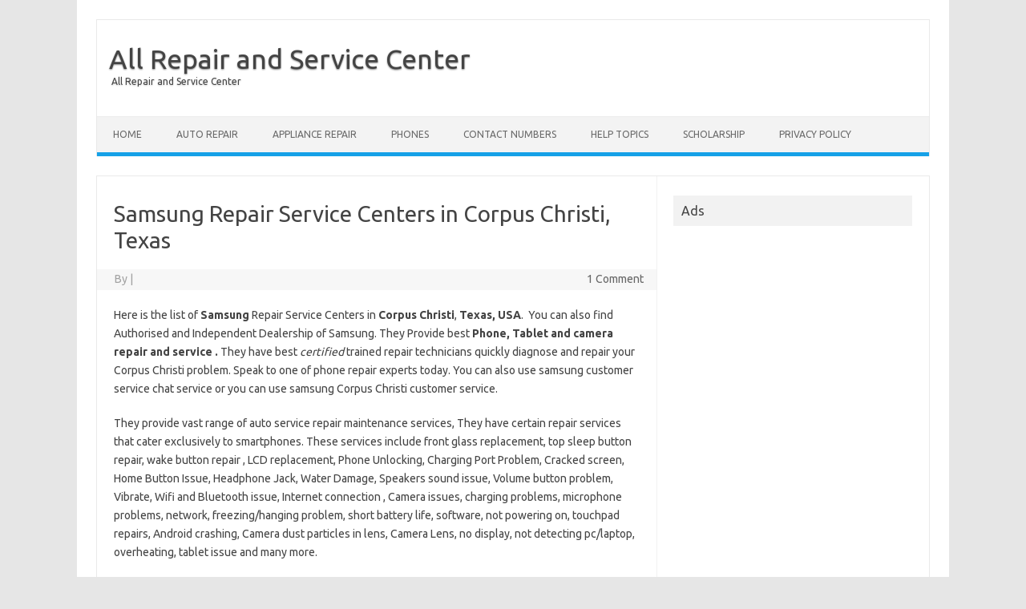

--- FILE ---
content_type: text/html; charset=UTF-8
request_url: https://allrepairservicecenter.com/samsung-repair-service-centers-corpus-christi-texas/
body_size: 9566
content:
<!DOCTYPE html>
<!--[if IE 7]>
<html class="ie ie7" lang="en-US">
<![endif]-->
<!--[if IE 8]>
<html class="ie ie8" lang="en-US">
<![endif]-->
<!--[if !(IE 7) | !(IE 8)  ]><!-->
<html lang="en-US">
<!--<![endif]-->
<head>
<meta charset="UTF-8">
<meta name="viewport" content="width=device-width, initial-scale=1">
<link rel="profile" href="http://gmpg.org/xfn/11">
<link rel="pingback" href="https://allrepairservicecenter.com/xmlrpc.php" />
<!--[if lt IE 9]>
<script src="https://allrepairservicecenter.com/wp-content/themes/iconic-one/js/html5.js" type="text/javascript"></script>
<![endif]-->
<meta name='robots' content='index, follow, max-image-preview:large, max-snippet:-1, max-video-preview:-1' />

	<!-- This site is optimized with the Yoast SEO plugin v19.8 - https://yoast.com/wordpress/plugins/seo/ -->
	<title>Samsung Repair Service Centers in Corpus Christi, Texas</title>
	<meta name="description" content="Best Samsung Repair Service Centers in Corpus Christi, Texas, USA. All models of Samsung mobiles. Authorized and Independent Service Center of Samsung." />
	<link rel="canonical" href="https://allrepairservicecenter.com/samsung-repair-service-centers-corpus-christi-texas/" />
	<meta property="og:locale" content="en_US" />
	<meta property="og:type" content="article" />
	<meta property="og:title" content="Samsung Repair Service Centers in Corpus Christi, Texas" />
	<meta property="og:description" content="Best Samsung Repair Service Centers in Corpus Christi, Texas, USA. All models of Samsung mobiles. Authorized and Independent Service Center of Samsung." />
	<meta property="og:url" content="https://allrepairservicecenter.com/samsung-repair-service-centers-corpus-christi-texas/" />
	<meta property="og:site_name" content="All Repair and Service Center" />
	<meta property="article:published_time" content="2015-05-21T10:15:46+00:00" />
	<meta name="author" content="hi5blast" />
	<meta name="twitter:label1" content="Written by" />
	<meta name="twitter:data1" content="hi5blast" />
	<meta name="twitter:label2" content="Est. reading time" />
	<meta name="twitter:data2" content="2 minutes" />
	<script type="application/ld+json" class="yoast-schema-graph">{"@context":"https://schema.org","@graph":[{"@type":"WebPage","@id":"https://allrepairservicecenter.com/samsung-repair-service-centers-corpus-christi-texas/","url":"https://allrepairservicecenter.com/samsung-repair-service-centers-corpus-christi-texas/","name":"Samsung Repair Service Centers in Corpus Christi, Texas","isPartOf":{"@id":"https://allrepairservicecenter.com/#website"},"datePublished":"2015-05-21T10:15:46+00:00","dateModified":"2015-05-21T10:15:46+00:00","author":{"@id":"https://allrepairservicecenter.com/#/schema/person/68e32b6939ab8d81ad10aba4d6ee687c"},"description":"Best Samsung Repair Service Centers in Corpus Christi, Texas, USA. All models of Samsung mobiles. Authorized and Independent Service Center of Samsung.","breadcrumb":{"@id":"https://allrepairservicecenter.com/samsung-repair-service-centers-corpus-christi-texas/#breadcrumb"},"inLanguage":"en-US","potentialAction":[{"@type":"ReadAction","target":["https://allrepairservicecenter.com/samsung-repair-service-centers-corpus-christi-texas/"]}]},{"@type":"BreadcrumbList","@id":"https://allrepairservicecenter.com/samsung-repair-service-centers-corpus-christi-texas/#breadcrumb","itemListElement":[{"@type":"ListItem","position":1,"name":"Home","item":"https://allrepairservicecenter.com/"},{"@type":"ListItem","position":2,"name":"Samsung Repair Service Centers in Corpus Christi, Texas"}]},{"@type":"WebSite","@id":"https://allrepairservicecenter.com/#website","url":"https://allrepairservicecenter.com/","name":"All Repair and Service Center","description":"All Repair and Service Center","potentialAction":[{"@type":"SearchAction","target":{"@type":"EntryPoint","urlTemplate":"https://allrepairservicecenter.com/?s={search_term_string}"},"query-input":"required name=search_term_string"}],"inLanguage":"en-US"},{"@type":"Person","@id":"https://allrepairservicecenter.com/#/schema/person/68e32b6939ab8d81ad10aba4d6ee687c","name":"hi5blast","image":{"@type":"ImageObject","inLanguage":"en-US","@id":"https://allrepairservicecenter.com/#/schema/person/image/","url":"https://secure.gravatar.com/avatar/86c806b0e05fa92413a9125bd46a96b6?s=96&d=mm&r=g","contentUrl":"https://secure.gravatar.com/avatar/86c806b0e05fa92413a9125bd46a96b6?s=96&d=mm&r=g","caption":"hi5blast"},"url":"https://allrepairservicecenter.com/author/hi5blast/"}]}</script>
	<!-- / Yoast SEO plugin. -->


<link rel='dns-prefetch' href='//fonts.googleapis.com' />
<link rel="alternate" type="application/rss+xml" title="All Repair and Service Center &raquo; Feed" href="https://allrepairservicecenter.com/feed/" />
<link rel="alternate" type="application/rss+xml" title="All Repair and Service Center &raquo; Comments Feed" href="https://allrepairservicecenter.com/comments/feed/" />
<link rel="alternate" type="application/rss+xml" title="All Repair and Service Center &raquo; Samsung Repair Service Centers in Corpus Christi, Texas Comments Feed" href="https://allrepairservicecenter.com/samsung-repair-service-centers-corpus-christi-texas/feed/" />
<script type="text/javascript">
window._wpemojiSettings = {"baseUrl":"https:\/\/s.w.org\/images\/core\/emoji\/14.0.0\/72x72\/","ext":".png","svgUrl":"https:\/\/s.w.org\/images\/core\/emoji\/14.0.0\/svg\/","svgExt":".svg","source":{"concatemoji":"https:\/\/allrepairservicecenter.com\/wp-includes\/js\/wp-emoji-release.min.js?ver=6.1.9"}};
/*! This file is auto-generated */
!function(e,a,t){var n,r,o,i=a.createElement("canvas"),p=i.getContext&&i.getContext("2d");function s(e,t){var a=String.fromCharCode,e=(p.clearRect(0,0,i.width,i.height),p.fillText(a.apply(this,e),0,0),i.toDataURL());return p.clearRect(0,0,i.width,i.height),p.fillText(a.apply(this,t),0,0),e===i.toDataURL()}function c(e){var t=a.createElement("script");t.src=e,t.defer=t.type="text/javascript",a.getElementsByTagName("head")[0].appendChild(t)}for(o=Array("flag","emoji"),t.supports={everything:!0,everythingExceptFlag:!0},r=0;r<o.length;r++)t.supports[o[r]]=function(e){if(p&&p.fillText)switch(p.textBaseline="top",p.font="600 32px Arial",e){case"flag":return s([127987,65039,8205,9895,65039],[127987,65039,8203,9895,65039])?!1:!s([55356,56826,55356,56819],[55356,56826,8203,55356,56819])&&!s([55356,57332,56128,56423,56128,56418,56128,56421,56128,56430,56128,56423,56128,56447],[55356,57332,8203,56128,56423,8203,56128,56418,8203,56128,56421,8203,56128,56430,8203,56128,56423,8203,56128,56447]);case"emoji":return!s([129777,127995,8205,129778,127999],[129777,127995,8203,129778,127999])}return!1}(o[r]),t.supports.everything=t.supports.everything&&t.supports[o[r]],"flag"!==o[r]&&(t.supports.everythingExceptFlag=t.supports.everythingExceptFlag&&t.supports[o[r]]);t.supports.everythingExceptFlag=t.supports.everythingExceptFlag&&!t.supports.flag,t.DOMReady=!1,t.readyCallback=function(){t.DOMReady=!0},t.supports.everything||(n=function(){t.readyCallback()},a.addEventListener?(a.addEventListener("DOMContentLoaded",n,!1),e.addEventListener("load",n,!1)):(e.attachEvent("onload",n),a.attachEvent("onreadystatechange",function(){"complete"===a.readyState&&t.readyCallback()})),(e=t.source||{}).concatemoji?c(e.concatemoji):e.wpemoji&&e.twemoji&&(c(e.twemoji),c(e.wpemoji)))}(window,document,window._wpemojiSettings);
</script>
<!-- allrepairservicecenter.com is managing ads with Advanced Ads 1.39.1 – https://wpadvancedads.com/ --><script id="allre-ready">
			window.advanced_ads_ready=function(e,a){a=a||"complete";var d=function(e){return"interactive"===a?"loading"!==e:"complete"===e};d(document.readyState)?e():document.addEventListener("readystatechange",(function(a){d(a.target.readyState)&&e()}),{once:"interactive"===a})},window.advanced_ads_ready_queue=window.advanced_ads_ready_queue||[];		</script>
		<style type="text/css">
img.wp-smiley,
img.emoji {
	display: inline !important;
	border: none !important;
	box-shadow: none !important;
	height: 1em !important;
	width: 1em !important;
	margin: 0 0.07em !important;
	vertical-align: -0.1em !important;
	background: none !important;
	padding: 0 !important;
}
</style>
	<link rel='stylesheet' id='wp-block-library-css' href='https://allrepairservicecenter.com/wp-includes/css/dist/block-library/style.min.css?ver=6.1.9' type='text/css' media='all' />
<link rel='stylesheet' id='classic-theme-styles-css' href='https://allrepairservicecenter.com/wp-includes/css/classic-themes.min.css?ver=1' type='text/css' media='all' />
<style id='global-styles-inline-css' type='text/css'>
body{--wp--preset--color--black: #000000;--wp--preset--color--cyan-bluish-gray: #abb8c3;--wp--preset--color--white: #ffffff;--wp--preset--color--pale-pink: #f78da7;--wp--preset--color--vivid-red: #cf2e2e;--wp--preset--color--luminous-vivid-orange: #ff6900;--wp--preset--color--luminous-vivid-amber: #fcb900;--wp--preset--color--light-green-cyan: #7bdcb5;--wp--preset--color--vivid-green-cyan: #00d084;--wp--preset--color--pale-cyan-blue: #8ed1fc;--wp--preset--color--vivid-cyan-blue: #0693e3;--wp--preset--color--vivid-purple: #9b51e0;--wp--preset--gradient--vivid-cyan-blue-to-vivid-purple: linear-gradient(135deg,rgba(6,147,227,1) 0%,rgb(155,81,224) 100%);--wp--preset--gradient--light-green-cyan-to-vivid-green-cyan: linear-gradient(135deg,rgb(122,220,180) 0%,rgb(0,208,130) 100%);--wp--preset--gradient--luminous-vivid-amber-to-luminous-vivid-orange: linear-gradient(135deg,rgba(252,185,0,1) 0%,rgba(255,105,0,1) 100%);--wp--preset--gradient--luminous-vivid-orange-to-vivid-red: linear-gradient(135deg,rgba(255,105,0,1) 0%,rgb(207,46,46) 100%);--wp--preset--gradient--very-light-gray-to-cyan-bluish-gray: linear-gradient(135deg,rgb(238,238,238) 0%,rgb(169,184,195) 100%);--wp--preset--gradient--cool-to-warm-spectrum: linear-gradient(135deg,rgb(74,234,220) 0%,rgb(151,120,209) 20%,rgb(207,42,186) 40%,rgb(238,44,130) 60%,rgb(251,105,98) 80%,rgb(254,248,76) 100%);--wp--preset--gradient--blush-light-purple: linear-gradient(135deg,rgb(255,206,236) 0%,rgb(152,150,240) 100%);--wp--preset--gradient--blush-bordeaux: linear-gradient(135deg,rgb(254,205,165) 0%,rgb(254,45,45) 50%,rgb(107,0,62) 100%);--wp--preset--gradient--luminous-dusk: linear-gradient(135deg,rgb(255,203,112) 0%,rgb(199,81,192) 50%,rgb(65,88,208) 100%);--wp--preset--gradient--pale-ocean: linear-gradient(135deg,rgb(255,245,203) 0%,rgb(182,227,212) 50%,rgb(51,167,181) 100%);--wp--preset--gradient--electric-grass: linear-gradient(135deg,rgb(202,248,128) 0%,rgb(113,206,126) 100%);--wp--preset--gradient--midnight: linear-gradient(135deg,rgb(2,3,129) 0%,rgb(40,116,252) 100%);--wp--preset--duotone--dark-grayscale: url('#wp-duotone-dark-grayscale');--wp--preset--duotone--grayscale: url('#wp-duotone-grayscale');--wp--preset--duotone--purple-yellow: url('#wp-duotone-purple-yellow');--wp--preset--duotone--blue-red: url('#wp-duotone-blue-red');--wp--preset--duotone--midnight: url('#wp-duotone-midnight');--wp--preset--duotone--magenta-yellow: url('#wp-duotone-magenta-yellow');--wp--preset--duotone--purple-green: url('#wp-duotone-purple-green');--wp--preset--duotone--blue-orange: url('#wp-duotone-blue-orange');--wp--preset--font-size--small: 13px;--wp--preset--font-size--medium: 20px;--wp--preset--font-size--large: 36px;--wp--preset--font-size--x-large: 42px;--wp--preset--spacing--20: 0.44rem;--wp--preset--spacing--30: 0.67rem;--wp--preset--spacing--40: 1rem;--wp--preset--spacing--50: 1.5rem;--wp--preset--spacing--60: 2.25rem;--wp--preset--spacing--70: 3.38rem;--wp--preset--spacing--80: 5.06rem;}:where(.is-layout-flex){gap: 0.5em;}body .is-layout-flow > .alignleft{float: left;margin-inline-start: 0;margin-inline-end: 2em;}body .is-layout-flow > .alignright{float: right;margin-inline-start: 2em;margin-inline-end: 0;}body .is-layout-flow > .aligncenter{margin-left: auto !important;margin-right: auto !important;}body .is-layout-constrained > .alignleft{float: left;margin-inline-start: 0;margin-inline-end: 2em;}body .is-layout-constrained > .alignright{float: right;margin-inline-start: 2em;margin-inline-end: 0;}body .is-layout-constrained > .aligncenter{margin-left: auto !important;margin-right: auto !important;}body .is-layout-constrained > :where(:not(.alignleft):not(.alignright):not(.alignfull)){max-width: var(--wp--style--global--content-size);margin-left: auto !important;margin-right: auto !important;}body .is-layout-constrained > .alignwide{max-width: var(--wp--style--global--wide-size);}body .is-layout-flex{display: flex;}body .is-layout-flex{flex-wrap: wrap;align-items: center;}body .is-layout-flex > *{margin: 0;}:where(.wp-block-columns.is-layout-flex){gap: 2em;}.has-black-color{color: var(--wp--preset--color--black) !important;}.has-cyan-bluish-gray-color{color: var(--wp--preset--color--cyan-bluish-gray) !important;}.has-white-color{color: var(--wp--preset--color--white) !important;}.has-pale-pink-color{color: var(--wp--preset--color--pale-pink) !important;}.has-vivid-red-color{color: var(--wp--preset--color--vivid-red) !important;}.has-luminous-vivid-orange-color{color: var(--wp--preset--color--luminous-vivid-orange) !important;}.has-luminous-vivid-amber-color{color: var(--wp--preset--color--luminous-vivid-amber) !important;}.has-light-green-cyan-color{color: var(--wp--preset--color--light-green-cyan) !important;}.has-vivid-green-cyan-color{color: var(--wp--preset--color--vivid-green-cyan) !important;}.has-pale-cyan-blue-color{color: var(--wp--preset--color--pale-cyan-blue) !important;}.has-vivid-cyan-blue-color{color: var(--wp--preset--color--vivid-cyan-blue) !important;}.has-vivid-purple-color{color: var(--wp--preset--color--vivid-purple) !important;}.has-black-background-color{background-color: var(--wp--preset--color--black) !important;}.has-cyan-bluish-gray-background-color{background-color: var(--wp--preset--color--cyan-bluish-gray) !important;}.has-white-background-color{background-color: var(--wp--preset--color--white) !important;}.has-pale-pink-background-color{background-color: var(--wp--preset--color--pale-pink) !important;}.has-vivid-red-background-color{background-color: var(--wp--preset--color--vivid-red) !important;}.has-luminous-vivid-orange-background-color{background-color: var(--wp--preset--color--luminous-vivid-orange) !important;}.has-luminous-vivid-amber-background-color{background-color: var(--wp--preset--color--luminous-vivid-amber) !important;}.has-light-green-cyan-background-color{background-color: var(--wp--preset--color--light-green-cyan) !important;}.has-vivid-green-cyan-background-color{background-color: var(--wp--preset--color--vivid-green-cyan) !important;}.has-pale-cyan-blue-background-color{background-color: var(--wp--preset--color--pale-cyan-blue) !important;}.has-vivid-cyan-blue-background-color{background-color: var(--wp--preset--color--vivid-cyan-blue) !important;}.has-vivid-purple-background-color{background-color: var(--wp--preset--color--vivid-purple) !important;}.has-black-border-color{border-color: var(--wp--preset--color--black) !important;}.has-cyan-bluish-gray-border-color{border-color: var(--wp--preset--color--cyan-bluish-gray) !important;}.has-white-border-color{border-color: var(--wp--preset--color--white) !important;}.has-pale-pink-border-color{border-color: var(--wp--preset--color--pale-pink) !important;}.has-vivid-red-border-color{border-color: var(--wp--preset--color--vivid-red) !important;}.has-luminous-vivid-orange-border-color{border-color: var(--wp--preset--color--luminous-vivid-orange) !important;}.has-luminous-vivid-amber-border-color{border-color: var(--wp--preset--color--luminous-vivid-amber) !important;}.has-light-green-cyan-border-color{border-color: var(--wp--preset--color--light-green-cyan) !important;}.has-vivid-green-cyan-border-color{border-color: var(--wp--preset--color--vivid-green-cyan) !important;}.has-pale-cyan-blue-border-color{border-color: var(--wp--preset--color--pale-cyan-blue) !important;}.has-vivid-cyan-blue-border-color{border-color: var(--wp--preset--color--vivid-cyan-blue) !important;}.has-vivid-purple-border-color{border-color: var(--wp--preset--color--vivid-purple) !important;}.has-vivid-cyan-blue-to-vivid-purple-gradient-background{background: var(--wp--preset--gradient--vivid-cyan-blue-to-vivid-purple) !important;}.has-light-green-cyan-to-vivid-green-cyan-gradient-background{background: var(--wp--preset--gradient--light-green-cyan-to-vivid-green-cyan) !important;}.has-luminous-vivid-amber-to-luminous-vivid-orange-gradient-background{background: var(--wp--preset--gradient--luminous-vivid-amber-to-luminous-vivid-orange) !important;}.has-luminous-vivid-orange-to-vivid-red-gradient-background{background: var(--wp--preset--gradient--luminous-vivid-orange-to-vivid-red) !important;}.has-very-light-gray-to-cyan-bluish-gray-gradient-background{background: var(--wp--preset--gradient--very-light-gray-to-cyan-bluish-gray) !important;}.has-cool-to-warm-spectrum-gradient-background{background: var(--wp--preset--gradient--cool-to-warm-spectrum) !important;}.has-blush-light-purple-gradient-background{background: var(--wp--preset--gradient--blush-light-purple) !important;}.has-blush-bordeaux-gradient-background{background: var(--wp--preset--gradient--blush-bordeaux) !important;}.has-luminous-dusk-gradient-background{background: var(--wp--preset--gradient--luminous-dusk) !important;}.has-pale-ocean-gradient-background{background: var(--wp--preset--gradient--pale-ocean) !important;}.has-electric-grass-gradient-background{background: var(--wp--preset--gradient--electric-grass) !important;}.has-midnight-gradient-background{background: var(--wp--preset--gradient--midnight) !important;}.has-small-font-size{font-size: var(--wp--preset--font-size--small) !important;}.has-medium-font-size{font-size: var(--wp--preset--font-size--medium) !important;}.has-large-font-size{font-size: var(--wp--preset--font-size--large) !important;}.has-x-large-font-size{font-size: var(--wp--preset--font-size--x-large) !important;}
.wp-block-navigation a:where(:not(.wp-element-button)){color: inherit;}
:where(.wp-block-columns.is-layout-flex){gap: 2em;}
.wp-block-pullquote{font-size: 1.5em;line-height: 1.6;}
</style>
<link rel='stylesheet' id='themonic-fonts-css' href='https://fonts.googleapis.com/css?family=Ubuntu%3A400%2C700&#038;subset=latin%2Clatin-ext' type='text/css' media='all' />
<link rel='stylesheet' id='themonic-style-css' href='https://allrepairservicecenter.com/wp-content/themes/iconic-one/style.css?ver=1.7.8' type='text/css' media='all' />
<link rel='stylesheet' id='custom-style-css' href='https://allrepairservicecenter.com/wp-content/themes/iconic-one/custom.css?ver=6.1.9' type='text/css' media='all' />
<!--[if lt IE 9]>
<link rel='stylesheet' id='themonic-ie-css' href='https://allrepairservicecenter.com/wp-content/themes/iconic-one/css/ie.css?ver=20130305' type='text/css' media='all' />
<![endif]-->
<link rel="https://api.w.org/" href="https://allrepairservicecenter.com/wp-json/" /><link rel="alternate" type="application/json" href="https://allrepairservicecenter.com/wp-json/wp/v2/posts/1262" /><link rel="EditURI" type="application/rsd+xml" title="RSD" href="https://allrepairservicecenter.com/xmlrpc.php?rsd" />
<link rel="wlwmanifest" type="application/wlwmanifest+xml" href="https://allrepairservicecenter.com/wp-includes/wlwmanifest.xml" />
<meta name="generator" content="WordPress 6.1.9" />
<link rel='shortlink' href='https://allrepairservicecenter.com/?p=1262' />
<link rel="alternate" type="application/json+oembed" href="https://allrepairservicecenter.com/wp-json/oembed/1.0/embed?url=https%3A%2F%2Fallrepairservicecenter.com%2Fsamsung-repair-service-centers-corpus-christi-texas%2F" />
<link rel="alternate" type="text/xml+oembed" href="https://allrepairservicecenter.com/wp-json/oembed/1.0/embed?url=https%3A%2F%2Fallrepairservicecenter.com%2Fsamsung-repair-service-centers-corpus-christi-texas%2F&#038;format=xml" />
<style>/* CSS added by WP Meta and Date Remover*/.entry-meta {display:none !important;}
	.home .entry-meta { display: none; }
	.entry-footer {display:none !important;}
	.home .entry-footer { display: none; }</style><script  async src="https://pagead2.googlesyndication.com/pagead/js/adsbygoogle.js?client=ca-pub-3323820126329021" crossorigin="anonymous"></script></head>
<body class="post-template-default single single-post postid-1262 single-format-standard custom-font-enabled aa-prefix-allre-">
<div id="page" class="site">
	<header id="masthead" class="site-header" role="banner">
					<div class="io-title-description">
			<a href="https://allrepairservicecenter.com/" title="All Repair and Service Center" rel="home">All Repair and Service Center</a>
				<br .../> 
								 <a class="site-description">All Repair and Service Center</a>
						</div>
		
		
		<nav id="site-navigation" class="themonic-nav" role="navigation">
			<a class="assistive-text" href="#main" title="Skip to content">Skip to content</a>
			<ul id="menu-top" class="nav-menu"><li id="menu-item-9" class="menu-item menu-item-type-custom menu-item-object-custom menu-item-home menu-item-9"><a href="http://allrepairservicecenter.com/">Home</a></li>
<li id="menu-item-13" class="menu-item menu-item-type-taxonomy menu-item-object-category menu-item-has-children menu-item-13"><a href="https://allrepairservicecenter.com/category/car-repair/">Auto Repair</a>
<ul class="sub-menu">
	<li id="menu-item-1534" class="menu-item menu-item-type-taxonomy menu-item-object-category menu-item-1534"><a href="https://allrepairservicecenter.com/category/car-repair/windsheilds/">Windsheilds</a></li>
</ul>
</li>
<li id="menu-item-1692" class="menu-item menu-item-type-custom menu-item-object-custom menu-item-has-children menu-item-1692"><a href="http://allrepairservicecenter.com/appliance-repair/">Appliance Repair</a>
<ul class="sub-menu">
	<li id="menu-item-1553" class="menu-item menu-item-type-taxonomy menu-item-object-category menu-item-1553"><a href="https://allrepairservicecenter.com/category/appliances/">Appliances</a></li>
	<li id="menu-item-1554" class="menu-item menu-item-type-taxonomy menu-item-object-category menu-item-1554"><a href="https://allrepairservicecenter.com/category/appliances/dishwasher/">Dishwasher</a></li>
</ul>
</li>
<li id="menu-item-1685" class="menu-item menu-item-type-taxonomy menu-item-object-category current-post-ancestor current-menu-parent current-post-parent menu-item-has-children menu-item-1685"><a href="https://allrepairservicecenter.com/category/phones/">Phones</a>
<ul class="sub-menu">
	<li id="menu-item-1830" class="menu-item menu-item-type-post_type menu-item-object-page menu-item-1830"><a href="https://allrepairservicecenter.com/sprint-store-locator/">Sprint Store Locator</a></li>
</ul>
</li>
<li id="menu-item-1856" class="menu-item menu-item-type-taxonomy menu-item-object-category menu-item-has-children menu-item-1856"><a href="https://allrepairservicecenter.com/category/contact-numbers/">Contact Numbers</a>
<ul class="sub-menu">
	<li id="menu-item-1857" class="menu-item menu-item-type-taxonomy menu-item-object-category menu-item-1857"><a href="https://allrepairservicecenter.com/category/contact-numbers/insurance/">Insurance</a></li>
	<li id="menu-item-1879" class="menu-item menu-item-type-taxonomy menu-item-object-category menu-item-1879"><a href="https://allrepairservicecenter.com/category/contact-numbers/cab-services/">Cab Services</a></li>
	<li id="menu-item-1997" class="menu-item menu-item-type-taxonomy menu-item-object-category menu-item-1997"><a href="https://allrepairservicecenter.com/category/contact-numbers/airlines/">Airlines</a></li>
	<li id="menu-item-2168" class="menu-item menu-item-type-taxonomy menu-item-object-category menu-item-2168"><a href="https://allrepairservicecenter.com/category/contact-numbers/">Contact Numbers</a></li>
	<li id="menu-item-2062" class="menu-item menu-item-type-taxonomy menu-item-object-category menu-item-2062"><a href="https://allrepairservicecenter.com/category/0-60-times/">0-60 Times</a></li>
	<li id="menu-item-2432" class="menu-item menu-item-type-taxonomy menu-item-object-category menu-item-2432"><a href="https://allrepairservicecenter.com/category/pay/">Pay</a></li>
	<li id="menu-item-2419" class="menu-item menu-item-type-taxonomy menu-item-object-category menu-item-2419"><a href="https://allrepairservicecenter.com/category/near-me/">near me</a></li>
</ul>
</li>
<li id="menu-item-2657" class="menu-item menu-item-type-taxonomy menu-item-object-category menu-item-2657"><a href="https://allrepairservicecenter.com/category/help-topics/">Help Topics</a></li>
<li id="menu-item-2656" class="menu-item menu-item-type-post_type menu-item-object-page menu-item-2656"><a href="https://allrepairservicecenter.com/scholarship/">Scholarship</a></li>
<li id="menu-item-10" class="menu-item menu-item-type-post_type menu-item-object-page menu-item-10"><a href="https://allrepairservicecenter.com/privacy-policy/">Privacy Policy</a></li>
</ul>		</nav><!-- #site-navigation -->
		<div class="clear"></div>
	</header><!-- #masthead -->

	<div id="main" class="wrapper">	<div id="primary" class="site-content">
		<div id="content" role="main">

			
				
	<article id="post-1262" class="post-1262 post type-post status-publish format-standard hentry category-phones tag-corpus-christi tag-mobiles tag-phones tag-s tag-samsung tag-tablet tag-texas">
				<header class="entry-header">
						<h1 class="entry-title">Samsung Repair Service Centers in Corpus Christi, Texas</h1>
									
		<div class="below-title-meta">
		<div class="adt">
		By        <span class="vcard author">
			<span class="fn"><a href="https://allrepairservicecenter.com/author/hi5blast/" title="Posts by " rel="author"></a></span>
        </span>
        <span class="meta-sep">|</span> 
				
				<span class="date updated"></span>
				 
        </div>
		<div class="adt-comment">
		<a class="link-comments" href="https://allrepairservicecenter.com/samsung-repair-service-centers-corpus-christi-texas/#comments">1 Comment</a> 
        </div>       
		</div><!-- below title meta end -->
			
						
		</header><!-- .entry-header -->

							<div class="entry-content">
						<p>Here is the list of <strong>Samsung</strong> Repair Service Centers in <strong>Corpus Christi</strong>, <strong>Texas, USA</strong>.  You can also find Authorised and Independent Dealership of Samsung. They Provide best <strong>Phone, Tablet and camera repair and service . </strong>They have best<strong> </strong><em>certified </em>trained repair technicians quickly diagnose and repair your Corpus Christi problem. Speak to one of phone repair experts today. You can also use samsung customer service chat service or you can use samsung Corpus Christi customer service.<span id="more-1262"></span></p>
<p>They provide vast range of auto service repair maintenance services, They have certain repair services that cater exclusively to smartphones. These services include front glass replacement, top sleep button repair, wake button repair , LCD replacement, Phone Unlocking, Charging Port Problem, Cracked screen, Home Button Issue, Headphone Jack, Water Damage, Speakers sound issue, Volume button problem, Vibrate, Wifi and Bluetooth issue, Internet connection , Camera issues, charging problems, microphone problems, network, freezing/hanging problem, short battery life, software, not powering on, touchpad repairs, Android crashing, Camera dust particles in lens, Camera Lens, no display, not detecting pc/laptop, overheating, tablet issue and many more.</p>
<ul>
<li>All Latest Models of Samsung</li>
<li>Samsung Galaxy S5, Galaxy S2, Galaxy S3, Galaxy S4 and all latest models</li>
<li>Samsung Galaxy Note, Galaxy Note 2, Galaxy Note 3</li>
<li>Samsung Galaxy S3 Mini, Galaxy S4 Mini, Galaxy S5 Mini</li>
<li>Samsung Galaxy Mega</li>
<li>Samsung Galaxy Mini, Galaxy Mini 2</li>
<li>Samsung Galaxy Wave, Wave 2, Wave 3</li>
<li>Samsung Galaxy ACE, Galaxy ACE 2</li>
<li>Samsung Tablets</li>
<li>Samsung Camera</li>
<li>And many more, just go to store or call or chat with customer service</li>
</ul>
<div style="clear:both; margin-top:0em; margin-bottom:1em;"><a href="https://allrepairservicecenter.com/sprint-customer-service-arlington-texas/" target="_blank" rel="nofollow" class="u843a754d84d043baeb9532545add081f"><!-- INLINE RELATED POSTS 1/3 //--><style> .u843a754d84d043baeb9532545add081f { padding:0px; margin: 0; padding-top:1em!important; padding-bottom:1em!important; width:100%; display: block; font-weight:bold; background-color:inherit; border:0!important; border-left:4px solid inherit!important; text-decoration:none; } .u843a754d84d043baeb9532545add081f:active, .u843a754d84d043baeb9532545add081f:hover { opacity: 1; transition: opacity 250ms; webkit-transition: opacity 250ms; text-decoration:none; } .u843a754d84d043baeb9532545add081f { transition: background-color 250ms; webkit-transition: background-color 250ms; opacity: 1; transition: opacity 250ms; webkit-transition: opacity 250ms; } .u843a754d84d043baeb9532545add081f .ctaText { font-weight:bold; color:inherit; text-decoration:none; font-size: 16px; } .u843a754d84d043baeb9532545add081f .postTitle { color:inherit; text-decoration: underline!important; font-size: 16px; } .u843a754d84d043baeb9532545add081f:hover .postTitle { text-decoration: underline!important; } </style><div style="padding-left:1em; padding-right:1em;"><span class="ctaText">READ</span>&nbsp; <span class="postTitle">Sprint Customer Service Arlington, Texas</span></div></a></div><p>They support Warranty and Non-Warranty Samsung Phone, Tablet &amp; Camera Repairs</p>
<p>if you are thinking, “There’s a problem with my smart phone.” Permit our experts to check it and we promise that we can have it functioning again in no time.</p>
<p>Please check the list of  authorized Samsung dealer or authorized Samsung Service Center.<br />
Below are listed addresses, telephone number, fax , tech support number and Working days of the <strong>Samsung</strong> Repair Service Centers in<strong> Corpus Christi, Texas.</strong></p>
<p><strong>Samsung Phone Repair service center in Corpus Christi</strong></p>
<p><strong>Michael Samsung</strong></p>
<p>6061 N Blackstone Ave<br />
<strong>Corpus Christi</strong>, CA 93710<br />
Distance: 1.4 miles</p>
<p><strong>Support for Samsung products</strong><br />
Phone: 1-800-SAMSUNG (1-800-726-7864)</p>
											</div><!-- .entry-content -->
		
	<footer class="entry-meta">
					<span>Category: <a href="https://allrepairservicecenter.com/category/phones/" rel="category tag">Phones</a></span>
								<span>Tags: <a href="https://allrepairservicecenter.com/tag/corpus-christi/" rel="tag">Corpus Christi</a>, <a href="https://allrepairservicecenter.com/tag/mobiles/" rel="tag">mobiles</a>, <a href="https://allrepairservicecenter.com/tag/phones/" rel="tag">phones</a>, <a href="https://allrepairservicecenter.com/tag/s/" rel="tag">S</a>, <a href="https://allrepairservicecenter.com/tag/samsung/" rel="tag">Samsung</a>, <a href="https://allrepairservicecenter.com/tag/tablet/" rel="tag">tablet</a>, <a href="https://allrepairservicecenter.com/tag/texas/" rel="tag">Texas</a></span>
			
           						</footer><!-- .entry-meta -->
	</article><!-- #post -->
				<nav class="nav-single">
					<div class="assistive-text">Post navigation</div>
					<span class="nav-previous"><a href="https://allrepairservicecenter.com/samsung-repair-service-centers-austin-texas/" rel="prev"><span class="meta-nav">&larr;</span> Samsung Repair Service Centers in Austin, Texas</a></span>
					<span class="nav-next"><a href="https://allrepairservicecenter.com/samsung-repair-service-centers-dallas-texas/" rel="next">Samsung Repair Service Centers in Dallas, Texas <span class="meta-nav">&rarr;</span></a></span>
				</nav><!-- .nav-single -->

				
<div id="comments" class="comments-area">

	
			<h2 class="comments-title">
			One thought on &ldquo;<span>Samsung Repair Service Centers in Corpus Christi, Texas</span>&rdquo;		</h2>

		<ol class="commentlist">
				<li class="comment even thread-even depth-1" id="li-comment-283049">
		<article id="comment-283049" class="comment">
			<header class="comment-meta comment-author vcard">
				<img alt='' src='https://secure.gravatar.com/avatar/50452cc872e1e95c79650f91469344c8?s=30&#038;d=mm&#038;r=g' srcset='https://secure.gravatar.com/avatar/50452cc872e1e95c79650f91469344c8?s=60&#038;d=mm&#038;r=g 2x' class='avatar avatar-30 photo' height='30' width='30' loading='lazy' decoding='async'/><cite class="fn">Maynard Agno </cite><a href="https://allrepairservicecenter.com/samsung-repair-service-centers-corpus-christi-texas/#comment-283049"><time datetime="2017-03-22T23:22:00+00:00">March 22, 2017</time></a>			</header><!-- .comment-meta -->

			
			<section class="comment-content comment">
				<p>Where can i buy for replacement of my sim card holder slot tray for my s6 edge gold modrl SM-G925F</p>
							</section><!-- .comment-content -->

			<div class="reply">
				<a rel='nofollow' class='comment-reply-link' href='#comment-283049' data-commentid="283049" data-postid="1262" data-belowelement="comment-283049" data-respondelement="respond" data-replyto="Reply to Maynard Agno" aria-label='Reply to Maynard Agno'>Reply</a> <span>&darr;</span>			</div><!-- .reply -->
		</article><!-- #comment-## -->
	</li><!-- #comment-## -->
		</ol><!-- .commentlist -->

		
		
	
		<div id="respond" class="comment-respond">
		<h3 id="reply-title" class="comment-reply-title">Leave a Reply <small><a rel="nofollow" id="cancel-comment-reply-link" href="/samsung-repair-service-centers-corpus-christi-texas/#respond" style="display:none;">Cancel reply</a></small></h3><form action="https://allrepairservicecenter.com/wp-comments-post.php" method="post" id="commentform" class="comment-form"><p class="comment-notes"><span id="email-notes">Your email address will not be published.</span> <span class="required-field-message">Required fields are marked <span class="required">*</span></span></p><p class="comment-form-comment"><label for="comment">Comment <span class="required">*</span></label> <textarea id="comment" name="comment" cols="45" rows="8" maxlength="65525" required="required"></textarea></p><p class="comment-form-author"><label for="author">Name <span class="required">*</span></label> <input id="author" name="author" type="text" value="" size="30" maxlength="245" autocomplete="name" required="required" /></p>
<p class="comment-form-email"><label for="email">Email <span class="required">*</span></label> <input id="email" name="email" type="text" value="" size="30" maxlength="100" aria-describedby="email-notes" autocomplete="email" required="required" /></p>
<p class="comment-form-url"><label for="url">Website</label> <input id="url" name="url" type="text" value="" size="30" maxlength="200" autocomplete="url" /></p>
<p class="comment-form-cookies-consent"><input id="wp-comment-cookies-consent" name="wp-comment-cookies-consent" type="checkbox" value="yes" /> <label for="wp-comment-cookies-consent">Save my name, email, and website in this browser for the next time I comment.</label></p>
<p class="form-submit"><input name="submit" type="submit" id="submit" class="submit" value="Post Comment" /> <input type='hidden' name='comment_post_ID' value='1262' id='comment_post_ID' />
<input type='hidden' name='comment_parent' id='comment_parent' value='0' />
</p><p style="display: none;"><input type="hidden" id="akismet_comment_nonce" name="akismet_comment_nonce" value="142eb1bed2" /></p><p style="display: none !important;"><label>&#916;<textarea name="ak_hp_textarea" cols="45" rows="8" maxlength="100"></textarea></label><input type="hidden" id="ak_js_1" name="ak_js" value="36"/><script>document.getElementById( "ak_js_1" ).setAttribute( "value", ( new Date() ).getTime() );</script></p></form>	</div><!-- #respond -->
	
</div><!-- #comments .comments-area -->
			
		</div><!-- #content -->
	</div><!-- #primary -->


			<div id="secondary" class="widget-area" role="complementary">
			<aside id="text-2" class="widget widget_text"><p class="widget-title">Ads</p>			<div class="textwidget"><script async src="//pagead2.googlesyndication.com/pagead/js/adsbygoogle.js"></script>
<!-- insurance red 600 -->
<ins class="adsbygoogle"
     style="display:inline-block;width:300px;height:600px"
     data-ad-client="ca-pub-3323820126329021"
     data-ad-slot="6254008090"></ins>
<script>
(adsbygoogle = window.adsbygoogle || []).push({});
</script></div>
		</aside>		</div><!-- #secondary -->
		</div><!-- #main .wrapper -->
	<footer id="colophon" role="contentinfo">
		<div class="site-info">
		<div class="footercopy">custom footer text left</div>
		<div class="footercredit">custom footer text right</div>
		<div class="clear"></div>
		</div><!-- .site-info -->
		</footer><!-- #colophon -->
		<div class="site-wordpress">
				<a href="http://themonic.com/iconic-one/">Iconic One</a> Theme | Powered by <a href="http://wordpress.org">Wordpress</a>
				</div><!-- .site-info -->
				<div class="clear"></div>
</div><!-- #page -->

<script type='text/javascript' src='https://allrepairservicecenter.com/wp-includes/js/comment-reply.min.js?ver=6.1.9' id='comment-reply-js'></script>
<script type='text/javascript' src='https://allrepairservicecenter.com/wp-content/themes/iconic-one/js/selectnav.js?ver=1.0' id='themonic-mobile-navigation-js'></script>
<script defer type='text/javascript' src='https://allrepairservicecenter.com/wp-content/plugins/akismet/_inc/akismet-frontend.js?ver=1671542346' id='akismet-frontend-js'></script>
<script>!function(){window.advanced_ads_ready_queue=window.advanced_ads_ready_queue||[],advanced_ads_ready_queue.push=window.advanced_ads_ready;for(var d=0,a=advanced_ads_ready_queue.length;d<a;d++)advanced_ads_ready(advanced_ads_ready_queue[d])}();</script></body>
</html>

--- FILE ---
content_type: text/html; charset=utf-8
request_url: https://www.google.com/recaptcha/api2/aframe
body_size: 268
content:
<!DOCTYPE HTML><html><head><meta http-equiv="content-type" content="text/html; charset=UTF-8"></head><body><script nonce="ffkIBVP9arL9f6VzlaxkYw">/** Anti-fraud and anti-abuse applications only. See google.com/recaptcha */ try{var clients={'sodar':'https://pagead2.googlesyndication.com/pagead/sodar?'};window.addEventListener("message",function(a){try{if(a.source===window.parent){var b=JSON.parse(a.data);var c=clients[b['id']];if(c){var d=document.createElement('img');d.src=c+b['params']+'&rc='+(localStorage.getItem("rc::a")?sessionStorage.getItem("rc::b"):"");window.document.body.appendChild(d);sessionStorage.setItem("rc::e",parseInt(sessionStorage.getItem("rc::e")||0)+1);localStorage.setItem("rc::h",'1768455129449');}}}catch(b){}});window.parent.postMessage("_grecaptcha_ready", "*");}catch(b){}</script></body></html>